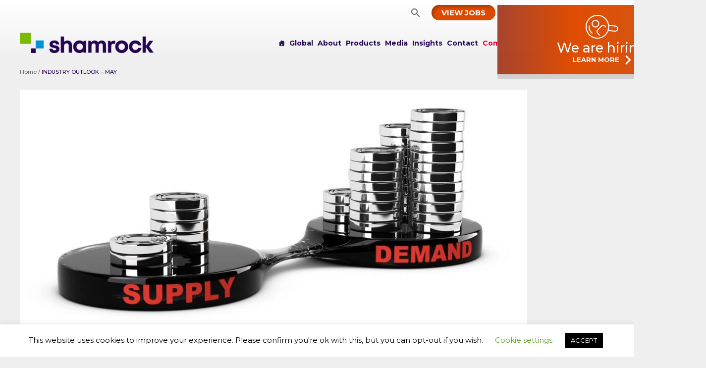

--- FILE ---
content_type: text/css
request_url: https://shamrockoils.com/wp-content/themes/astra-child/style.css?ver=1.0.0
body_size: 18372
content:
/**
Theme Name: Astra child
Author: Brainstorm Force
Author URI: http://wpastra.com/about/
Description: Astra is the fastest, fully customizable & beautiful theme suitable for blogs, personal portfolios and business websites. It is very lightweight (less than 50KB on frontend) and offers unparalleled speed. Built with SEO in mind, Astra comes with schema.org code integrated so search engines will love your site. Astra offers plenty of sidebar options and widget areas giving you a full control for customizations. Furthermore, we have included special features and templates so feel free to choose any of your favorite page builder plugin to create pages flexibly. Some of the other features: # WooCommerce Ready # Responsive # Compatible with major plugins # Translation Ready # Extendible with premium addons # Regularly updated # Designed, Developed, Maintained & Supported by Brainstorm Force. Looking for a perfect base theme? Look no further. Astra is fast, fully customizable and beautiful theme!
Version: 1.0.0
License: GNU General Public License v2 or later
License URI: http://www.gnu.org/licenses/gpl-2.0.html
Text Domain: astra-child
Template: astra
*/

/* global */
.global-partner-highlights { background-position:bottom; background-image:url(https://shamrockoils.com/wp-content/uploads/2021/10/Shamrock-Global-petrochemicals-partner.jpg); background-repeat:no-repeat; background-size:cover; padding: 70px 0 30px; }
.arrow-down { width: 0; height: 0; border-left: 15px solid transparent; border-right: 15px solid transparent; border-top: 15px solid #ffffffe8; left: 47%; bottom: -15px; margin-bottom: 0; position: absolute; }
#n2-ss-13 .nextend-bullet-bar :nth-child(2) .n2-bullet { background: #250452; }
#n2-ss-13 .nextend-bullet-bar :nth-child(3) .n2-bullet { background: #7bb902; }
#n2-ss-13 .nextend-bullet-bar :nth-child(4) .n2-bullet { background: #0094D6; }

/* blog */
#wp-block-categories-1 option[value="73"], #wp-block-categories-1 option[value="74"], #block-3 .cat-item.cat-item-73, #block-3 .cat-item.cat-item-74 { display:none; }
.ast-archive-description .ast-archive-title { font-weight: 700; color:#250452; }
#block-5, #block-6, #block-8 { margin:44px 0 0; }
#block-5 h2, #block-6 h2, #block-8 h2 { margin-bottom:7px; }
.wp-block-latest-posts li { margin-bottom:20px; }
.wp-block-latest-posts__featured-image { margin-bottom: 15px; }
p.wp-block-tag-cloud a.tag-cloud-link { font-size: 90% !important; padding: 4px 6px; border: 1px solid; position: relative; margin: 0 5px 5px 0; display: block; float: left; }
.blog-grid h2 { font-size:150%; margin-bottom: 5px; }
.entry-content .vc_gitem-post-data.vc_gitem-post-data-source-post_title h4 { margin-bottom:5px; }
.vc_gitem-post-data-source-post_excerpt a.ast-button, a.ast-related-post-link.ast-button { color: #fff; padding: 6px 20px; font-size:13px; }

/* main nav */
.mega-menu-item-6035 a, .mega-menu-item-6036 a, .mega-menu-item-6037 a, .mega-menu-item-6038 a, .mega-menu-item-6039 a, .mega-menu-item-6040 a, .mega-menu-item-6041 a, .mega-menu-item-6042 a { font-weight:700 !important; }
.mega-menu-primary .main-header-bar-navigation { display: block !important; }
.mega-menu-primary .ast-mobile-menu-buttons { display: none !important; }
#mega-menu-wrap-primary #mega-menu-primary > li.mega-menu-item > a.mega-menu-link { border:none !important; position: relative; transition: all 0.3s ease-in-out; }
#mega-menu-wrap-primary #mega-menu-primary > li.mega-menu-item > a:after { content: ""; position: absolute; display:block !important; bottom: 0; left: 0; width: 100%; height: 2px; background-color: #7bb902; opacity: 1; transform: scale(0); transform-origin: center; transition: opacity 300ms, transform 300ms; }
#mega-menu-wrap-primary #mega-menu-primary > li.mega-menu-item > a:hover:after, #mega-menu-wrap-primary #mega-menu-primary > li.mega-menu-item > a:focus:after { transform: scale(1); }
#mega-menu-wrap-primary #mega-menu-primary > li.mega-menu-item.mega-menu-item-7477 a { color: #dc003c; }
#mega-menu-wrap-primary #mega-menu-primary > li.mega-menu-item.mega-menu-item-7477 { margin-right:0; }

/* footer */
.site-primary-footer-wrap .ast-builder-footer-grid-columns.ast-builder-grid-row, .site-above-footer-wrap .ast-builder-footer-grid-columns.ast-builder-grid-row { max-width: 1240px; padding-left: 25px; padding-right: 25px; }
.site-above-footer-wrap.ast-builder-grid-row-2-lheavy .ast-builder-grid-row { grid-template-columns: 5fr 1fr; }
.astra-advanced-hook-5901 { background: #f8f8f8; padding: 40px 17.5px; }
.accreditations-footer { background: #f8f8f8; max-width: 1200px; margin: 0 auto; text-align: center; }
.accreditations-footer img { margin: 0 20px; height:90px; width:auto; }
.site-footer h2 { max-width:none; }

/* header */
.site-header { background-image: linear-gradient( 180deg ,rgb(255 255 255) 0%,rgb(255 255 255 / 0%)); }
.ast-header-break-point .main-header-bar.ast-header-breadcrumb { border-bottom-width: 0; border-bottom-color: #eaeaea; border-bottom-style: solid; }
.ast-header-button-1 .ast-custom-button { box-shadow: inset 4px 4px 5px 0px #00000036; background: #db4a00; }
.vc_row.ukraine-header-2 { background: #0b47b1; padding-top: 15px; margin-bottom: 0; }
.ukraine-header-2 .vc_column-inner { max-width: 1240px; margin-left: auto; margin-right: auto; padding: 0 20px }
.ukraine-header-2 .wpb_text_column.wpb_content_element { margin-bottom: 15px; }
.ukraine-header-2 h3 { padding-left: 45px; }
.ukraine-header-2 .alignleft { margin-right: 0.7em; margin-left: -45px; }
.astra-advanced-hook-7382 { background: #db4a00; text-align:center; color:#fff; padding: 5px 20px; font-size:18px; overflow:hidden; line-height:2em; }
.astra-advanced-hook-7268 { position: absolute; right: -145px; rotate: 45deg; top: 10px; background: #db4a00; text-align: center; color: #fff; padding: 20px 120px; z-index: 99999; box-shadow: 0 10px 0 #00000020; line-height: 1.3em; background: linear-gradient(90deg, rgba(166, 68, 46, 1) 0%, rgba(223, 77, 2, 1) 36%, rgba(214, 84, 17, 1) 68%, rgba(217, 122, 43, 1) 100%); }
.astra-advanced-hook-7268 h2 { color: #fff; line-height: 1em; padding-top: 5px; font-size: 27px; }
.astra-advanced-hook-7268 a { color: #ffffff; font-size: 13px; font-weight: 700; }
.astra-advanced-hook-7268 a:hover { color: #fa9f71; }

/* fifteen */
.entry-content #n2-ss-6 a.n2-style-b4156f253b4686c6d5d6e46c7ec08681-heading.n2-ow { background: #7bb902; box-shadow: inset 4px 4px 5px 0px #00000036; }

/* forms */
.nf-field-container { margin-top: 30px; }
#nf-field-110_1-container { margin-top:0; }
.nf-before-form-content { display:none; }

/* about */
.overlay-child { background: #fff; width: 40%; padding: 20px 17px 25px; position: absolute; bottom: 0; right: 0; box-shadow: 0 0 20px #00000050; }
.entry-content .button-fff-inset a { background: #fff; width: fit-content; margin: 0 auto; padding: 8px 25px; text-decoration: none; text-transform: uppercase; border-radius: 20px; border-bottom: none; font-weight: 700; box-shadow: inset 5px 5px 5px #66666650; }
.what-we-say, #expertise { background-image: linear-gradient(#ffffff, #f3f3f3); }
.entry-content .what-we-say h2 { margin-bottom: 0; }
.page-id-4993 h1.entry-title { margin-bottom: 0em; }
.absolute-text-right { position:absolute; right: 0; top:20px; }
.absolute-text-right a { color:#fff; }
.absolute-text-right a:hover { color:#7bb902; }
.under { width: 70%; z-index: 0; }
.over { position: absolute; width: 45%; left: 50%; top: 40%; }
.overlap-column { padding-bottom: 45%; }
.sub-header { font-family:arial ; font-size : 12px ; color : #00B0F0 ; }
.sergey-letter { background:#fff; padding:35px; box-shadow: 0 0 20px #00000030; }

/* products */
.pf { background: #fff; padding: 1%; overflow: hidden; }
.pf h4 { font-size: 15px; margin-bottom: 10px; }
.pf-flex { display: flex; flex-wrap:wrap; }
.pf-a, .pf-l, .pf-g, .pf-sa, .pf-vbo, .pf-rbo { flex: 1; }
.pf-vbo a, .pf-rbo a, .pf-a a, .pf-l a, .pf-sa a, .pf-g a { padding: 5px 7px; color: #fff; display: block; font-size:14px; font-weight:700; height:100%; line-height: 1.3; }
.pf-vbo a:hover, .pf-rbo a:hover, .pf-a a:hover, .pf-l a:hover, .pf-sa a:hover, .pf-g a:hover { background: #666; }
.pf-vbo a { background: #e05e1c; }
.pf-rbo a { background: #6bc3e2; }
.pf-a a { background: #5f3176; }
.pf-l a { background: #f3b92e; }
.pf-sa a { background: #0062ba; }
.pf-g a { background: #de2668; }
.p-header-vbo, .p-header-rbo, .p-header-a, .p-header-l, .p-header-sa, .p-header-g { padding: 25px 30px 30px; min-height:240px; }
.p-header-vbo h1, .p-header-rbo h1, .p-header-a h1, .p-header-l h1, .p-header-sa h1, .p-header-g h1 { font-size: 210%; color: #fff }
.p-header-vbo h2, .p-header-rbo h2, .p-header-a h2, .p-header-l h2, .p-header-sa h2, .p-header-g h2 { font-size: 140%; color: #fff }
.p-header-vbo p, .p-header-rbo p, .p-header-a p, .p-header-l p, .p-header-sa p, .p-header-g p, .entry-content .p-header-vbo a, .entry-content .p-header-rbo a, .entry-content .p-header-a a, .entry-content .p-header-l a, .entry-content .p-header-sa a, .entry-content .p-header-g a { color: #fff; border-bottom: none; }
.p-header-vbo a:hover, .p-header-rbo a:hover, .p-header-a a:hover, .p-header-l a:hover, .p-header-sa a:hover, .p-header-g a:hover { color: #7bb902; }
.p-header-vbo, .pp-vbo a { background: url(https://shamrockoils.com/wp-content/uploads/2021/09/shamrock-products-virgin-base-oils.jpg); background-repeat: no-repeat; background-size: cover; }
.p-header-rbo, .pp-rbo a { background: url(https://shamrockoils.com/wp-content/uploads/2021/09/Shamrock-Oils-products-re-refined-base-oils.jpg); background-repeat: no-repeat; background-size: cover; }
.p-header-a, .pp-a a { background: url(https://shamrockoils.com/wp-content/uploads/2021/09/shamrock-oils-global-products-additives-e1632218976683.jpg); background-repeat: no-repeat; background-size: cover; }
.p-header-l, .pp-l a { background: url(https://shamrockoils.com/wp-content/uploads/2021/09/shamrock-oils-products-lubricants.jpg); background-repeat: no-repeat; background-size: cover; }
.pp-l a { background-position:center; }
.p-header-sa, .pp-sa a { background: url(https://shamrockoils.com/wp-content/uploads/2021/09/shamrock-oils-products-solvents-and-alcohols.jpg); background-repeat: no-repeat; background-size: cover; }
.p-header-g, .pp-g a { background: url(https://shamrockoils.com/wp-content/uploads/2021/09/shamrock-oils-products-glycols.jpg); background-repeat: no-repeat; background-size: cover; }
.prod-space { color:#ffffff00; }
.pp-vbo a, .pp-rbo a, .pp-a a, .pp-l a, .pp-sa a, .pp-g a { display: block; padding: 25px; color: #fff; min-height: 320px; }
.pp-vbo, .pp-rbo, .pp-a, .pp-l, .pp-sa, .pp-g { background-color: #000; margin-bottom: 0; }
.pp-vbo a:hover, .pp-rbo a:hover, .pp-a a:hover, .pp-l a:hover, .pp-sa a:hover, .pp-g a:hover { opacity: 0.7; }
.p-body-1 .vc_tta-color-white.vc_tta-style-classic .vc_tta-panel.vc_active .vc_tta-panel-heading, .p-body-1 .vc_tta-color-white.vc_tta-style-classic .vc_tta-panel .vc_tta-panel-heading { background-color: #fff0; border-left: none; border-right: none; border-color: #c5c5c5; }
.p-body-1 .vc_tta-container h2 { font-size: 140%; }
.p-body-1 .vc_tta-container h4 { font-size: 100%; }
.p-body-1 .vc_tta-color-white.vc_tta-style-classic .vc_tta-panel .vc_tta-panel-title>a { color: #250452; }
.p-body-1 .vc_tta-container p { margin-bottom: .4em; }
.p-table .wpb_text_column { margin-bottom: 5px; }
.bo, .rbo, .additives { margin-right: 2%; }
.bo h3, .bopo h3, .rbo h3, .additives h3 { font-size: 120%; margin-bottom: 10px; }
.bo h4, .bopo h4, .rbo h4, .additives h4 { padding: 8px 10px; color: #fff; text-transform:uppercase; margin-bottom: 5px; font-size: 100%; line-height: 1.1em; }
.bopo h4 { background: #ffc53c; }
.bo h4 { background: #e05e1c; }
.rbo h4 { background: #6bc3e2; }
.additives h4 { background: #5f3176; }
.lubricants h4 { background: #ffaa1c; }

/* home */
.shortcuts-parent-added, .shortcuts-parent-base, .shortcuts-parent-financing, .shortcuts-parent-logistics { background-repeat:no-repeat; height:396px; background-size:cover; }
.shortcuts-parent-added { background-image:url(https://shamrockoils.com/wp-content/uploads/2021/09/Shamrock-Oils-home-sc-added-value.jpg); }
.shortcuts-parent-base { background-image:url(https://shamrockoils.com/wp-content/uploads/2021/09/Shamrock-Oils-home-sc-base-oils.jpg); }
.shortcuts-parent-financing { background-image:url(https://shamrockoils.com/wp-content/uploads/2021/09/Shamrock-Oils-home-sc-financing.jpg); }
.shortcuts-parent-logistics { background-image:url(https://shamrockoils.com/wp-content/uploads/2021/09/Shamrock-Oils-home-sc-logistics.jpg); }
h2.shortcuts-title { color: #fff; padding: 40px 10px 10px; }
.home-shortcuts .shortcuts-child { background: #fff; width: 80%; padding: 20px 20px 30px; height: 170px; position: absolute; bottom: 20px; left: 10%; box-shadow: 0 0 20px #00000030; }
.home #primary .entry-header { margin-top: 0; margin-bottom: 0; }

/* general */
.big-h2 { line-height: 1em; white-space: nowrap; }
.big-p { font-size:200%; font-weight:700; line-height: 1; }
.vc_row { margin-bottom: 35px; }
#primary .entry-header { margin-top: 1em; margin-bottom: 1em }
h1.entry-title { margin-bottom: 1em; }
.single #primary { margin-top: 0; }
.entry-title, .entry-title a { font-weight: 700; }
.wp-block-button .wp-block-button__link { box-shadow: 4px 4px 5px #d6d6d6; }
.vc_btn3.vc_btn3-color-green { background-color: #7bb902 !important; box-shadow: inset 5px 5px 5px #00000040; border: none; text-transform:uppercase; font-weight:700; }
.vc_btn3.vc_btn3-color-blue { background-color: #250452 !important; box-shadow: inset 5px 5px 5px #00000040; border: none; text-transform:uppercase; font-weight:700; }
.vc_btn3.vc_btn3-color-white { box-shadow: inset 5px 5px 5px #00000040; border: none; text-transform:uppercase; font-weight:700; }
.vc_general.vc_btn3:hover, .vc_general.vc_btn3:focus { border: none; }
.vc_btn3.vc_btn3-size-md, .archive a.ast-button { padding-top: 8px; padding-bottom: 8px; padding-left: 20px; padding-right: 20px; }
.entry-content .button-blue-inset a { background: #250452; width: fit-content; margin: 0 auto; padding: 8px 25px; text-decoration: none; text-transform: uppercase; border-radius: 20px; border-bottom: none; font-weight: 700; box-shadow: inset 5px 5px 5px #66666650; color:#fff; }
.entry-content .button-blue-inset a:hover { color:#666; }
ul { margin: 0 0 1em 1.1em; }
.entry-content h3 { color: #666; }
section.vc_section.white-panel { background: #fff; box-shadow: 0px 0px 10px #00000020; padding-top: 40px; }
a.vc_btn3.vc_btn3-color-green:hover { background-color: #6aa000 !important; }
.single #content { padding-bottom: 50px; }
.p-body-1 .vc_btn3.vc_btn3-size-md { padding: 12px 30px; font-size: 21px; }
.z-index-zero { z-index:0; }
.z-index-one { z-index:1; }
.overlay-parent img { box-shadow: 0 0 20px #00000050; }
.squares-element p a { background: #fff; padding: 4px 14px; border-radius: 15px; }
blockquote { margin: 1em 0; font-size: 100%; line-height: inherit; border-left: 5px solid #7bb902; padding: 0 25px; font-style: normal; }
.image-margin-top { margin-top:80px; margin-bottom:20px; }
.highlight-h2 { min-height: 300px; }
.highlight-h2 .vc_column-inner.vc_custom_1633422099690 { background-position:left !important; }
.highlight-h2 .vc_column-inner { padding:25px; }
.highlight-h2 h2 { font-size: 280%; color: #fff; position: absolute; bottom: 0; padding-bottom: 25px; }
.vc_custom_1633421636355 { background-position:left; }
.wp-block-search.wp-block-search__button-inside .wp-block-search__inside-wrapper { padding: 0; border: none; }
.inset-shadow, .what-we-say, #expertise { box-shadow: inset 0 0 5px #00000050; }

/* Responsive */
@media (max-width: 1699px) and  (min-width: 1640px) {
.site-above-header-wrap.ast-container { padding-right: 80px; }
}
@media (max-width: 1639px) and  (min-width: 1545px) {
.site-above-header-wrap.ast-container { padding-right: 130px; }
.site-primary-header-wrap.ast-builder-grid-row-container.site-header-focus-item.ast-container { padding-right: 80px; }
}
@media (max-width: 1544px) and  (min-width: 1440px) {
.site-above-header-wrap.ast-container { padding-right: 180px; }
.site-primary-header-wrap.ast-builder-grid-row-container.site-header-focus-item.ast-container { padding-right: 130px; }
}
@media (max-width: 1439px) and  (min-width: 1340px) {
.site-above-header-wrap.ast-container { padding-right: 230px; }
.site-primary-header-wrap.ast-builder-grid-row-container.site-header-focus-item.ast-container { padding-right: 180px; }
}
@media (max-width: 1339px) and  (min-width: 1100px) {
.site-above-header-wrap.ast-container { padding-right: 260px; }
.site-primary-header-wrap.ast-builder-grid-row-container.site-header-focus-item.ast-container { padding-right: 195px; }
}
@media (min-width: 1100px) {
.astra-advanced-hook-7382 { display: none; }
}
@media (max-width: 1099px) {
.astra-advanced-hook-7268 { display: none; }
}
@media (min-width:1081px) {
header.entry-header .entry-title { font-size: 50px; }
}
@media (max-width:1080px) and (min-width:768px) { 
header.entry-header .entry-title { font-size: 43px; }
}
@media (min-width: 769px) {
.supply-chain-solutions-responsive { display:none; }
}
@media (min-width: 768px) {
.p-body-1 .vc_col-sm-8, .p-header-vbo .vc_col-sm-8, .p-header-rbo .vc_col-sm-8, .p-header-a .vc_col-sm-8, .p-header-l .vc_col-sm-8, .p-header-sa .vc_col-sm-8, .p-header-g .vc_col-sm-8 { padding-right: 100px; }
.additives h4 { min-height: 51px; }
.margin-t-60 { margin-top:-100px; }
.hide-768-plus { display: none; }
}
@media (max-width: 768px) {
.supply-chain-solutions-desktop { display:none; }
}
@media (max-width:767px) {
.r-col-r-image .wpb_single_image.vc_align_right { text-align: left; }
.r-col-r-image .aligncenter { text-align: left; margin:0; }
.margin-t-60 { margin-top:20px; }
.overlap-column { padding-bottom: 95%; }
.absolute-text-right { left: 0; top: 55px; }
header.entry-header .entry-title { font-size: 36px; }
.hide-767-minus { display: none; }
a.squares-button { height:20px !important; line-height:19px !important; }
}
@media (min-width: 640px) {
.pf-vbo a, .pf-rbo a, .pf-a a, .pf-l a, .pf-sa a { margin-right: 3px; }
}
@media (max-width: 639px) {
.pf-a, .pf-l, .pf-g, .pf-sa, .pf-vbo, .pf-rbo { flex: 50%; }
.page-id-4969 { background-size: 30%; }
}
@media (min-width:376px) {
.big-h2 { font-size: 220%; }
}
@media (max-width:375px) {
.big-h2 { font-size: 180%; }
}